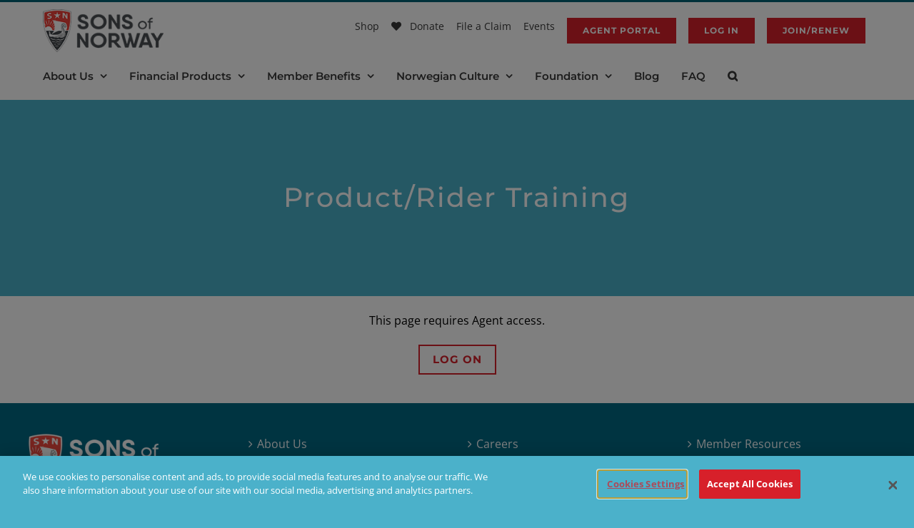

--- FILE ---
content_type: text/html; charset=utf-8
request_url: https://www.google.com/recaptcha/api2/anchor?ar=1&k=6LeUESIrAAAAALCaRtbSocJrpO4c8omKw2tgg5xr&co=aHR0cHM6Ly93d3cuc29mbi5jb206NDQz&hl=en&v=PoyoqOPhxBO7pBk68S4YbpHZ&size=invisible&anchor-ms=40000&execute-ms=30000&cb=xcqly3focrba
body_size: 48685
content:
<!DOCTYPE HTML><html dir="ltr" lang="en"><head><meta http-equiv="Content-Type" content="text/html; charset=UTF-8">
<meta http-equiv="X-UA-Compatible" content="IE=edge">
<title>reCAPTCHA</title>
<style type="text/css">
/* cyrillic-ext */
@font-face {
  font-family: 'Roboto';
  font-style: normal;
  font-weight: 400;
  font-stretch: 100%;
  src: url(//fonts.gstatic.com/s/roboto/v48/KFO7CnqEu92Fr1ME7kSn66aGLdTylUAMa3GUBHMdazTgWw.woff2) format('woff2');
  unicode-range: U+0460-052F, U+1C80-1C8A, U+20B4, U+2DE0-2DFF, U+A640-A69F, U+FE2E-FE2F;
}
/* cyrillic */
@font-face {
  font-family: 'Roboto';
  font-style: normal;
  font-weight: 400;
  font-stretch: 100%;
  src: url(//fonts.gstatic.com/s/roboto/v48/KFO7CnqEu92Fr1ME7kSn66aGLdTylUAMa3iUBHMdazTgWw.woff2) format('woff2');
  unicode-range: U+0301, U+0400-045F, U+0490-0491, U+04B0-04B1, U+2116;
}
/* greek-ext */
@font-face {
  font-family: 'Roboto';
  font-style: normal;
  font-weight: 400;
  font-stretch: 100%;
  src: url(//fonts.gstatic.com/s/roboto/v48/KFO7CnqEu92Fr1ME7kSn66aGLdTylUAMa3CUBHMdazTgWw.woff2) format('woff2');
  unicode-range: U+1F00-1FFF;
}
/* greek */
@font-face {
  font-family: 'Roboto';
  font-style: normal;
  font-weight: 400;
  font-stretch: 100%;
  src: url(//fonts.gstatic.com/s/roboto/v48/KFO7CnqEu92Fr1ME7kSn66aGLdTylUAMa3-UBHMdazTgWw.woff2) format('woff2');
  unicode-range: U+0370-0377, U+037A-037F, U+0384-038A, U+038C, U+038E-03A1, U+03A3-03FF;
}
/* math */
@font-face {
  font-family: 'Roboto';
  font-style: normal;
  font-weight: 400;
  font-stretch: 100%;
  src: url(//fonts.gstatic.com/s/roboto/v48/KFO7CnqEu92Fr1ME7kSn66aGLdTylUAMawCUBHMdazTgWw.woff2) format('woff2');
  unicode-range: U+0302-0303, U+0305, U+0307-0308, U+0310, U+0312, U+0315, U+031A, U+0326-0327, U+032C, U+032F-0330, U+0332-0333, U+0338, U+033A, U+0346, U+034D, U+0391-03A1, U+03A3-03A9, U+03B1-03C9, U+03D1, U+03D5-03D6, U+03F0-03F1, U+03F4-03F5, U+2016-2017, U+2034-2038, U+203C, U+2040, U+2043, U+2047, U+2050, U+2057, U+205F, U+2070-2071, U+2074-208E, U+2090-209C, U+20D0-20DC, U+20E1, U+20E5-20EF, U+2100-2112, U+2114-2115, U+2117-2121, U+2123-214F, U+2190, U+2192, U+2194-21AE, U+21B0-21E5, U+21F1-21F2, U+21F4-2211, U+2213-2214, U+2216-22FF, U+2308-230B, U+2310, U+2319, U+231C-2321, U+2336-237A, U+237C, U+2395, U+239B-23B7, U+23D0, U+23DC-23E1, U+2474-2475, U+25AF, U+25B3, U+25B7, U+25BD, U+25C1, U+25CA, U+25CC, U+25FB, U+266D-266F, U+27C0-27FF, U+2900-2AFF, U+2B0E-2B11, U+2B30-2B4C, U+2BFE, U+3030, U+FF5B, U+FF5D, U+1D400-1D7FF, U+1EE00-1EEFF;
}
/* symbols */
@font-face {
  font-family: 'Roboto';
  font-style: normal;
  font-weight: 400;
  font-stretch: 100%;
  src: url(//fonts.gstatic.com/s/roboto/v48/KFO7CnqEu92Fr1ME7kSn66aGLdTylUAMaxKUBHMdazTgWw.woff2) format('woff2');
  unicode-range: U+0001-000C, U+000E-001F, U+007F-009F, U+20DD-20E0, U+20E2-20E4, U+2150-218F, U+2190, U+2192, U+2194-2199, U+21AF, U+21E6-21F0, U+21F3, U+2218-2219, U+2299, U+22C4-22C6, U+2300-243F, U+2440-244A, U+2460-24FF, U+25A0-27BF, U+2800-28FF, U+2921-2922, U+2981, U+29BF, U+29EB, U+2B00-2BFF, U+4DC0-4DFF, U+FFF9-FFFB, U+10140-1018E, U+10190-1019C, U+101A0, U+101D0-101FD, U+102E0-102FB, U+10E60-10E7E, U+1D2C0-1D2D3, U+1D2E0-1D37F, U+1F000-1F0FF, U+1F100-1F1AD, U+1F1E6-1F1FF, U+1F30D-1F30F, U+1F315, U+1F31C, U+1F31E, U+1F320-1F32C, U+1F336, U+1F378, U+1F37D, U+1F382, U+1F393-1F39F, U+1F3A7-1F3A8, U+1F3AC-1F3AF, U+1F3C2, U+1F3C4-1F3C6, U+1F3CA-1F3CE, U+1F3D4-1F3E0, U+1F3ED, U+1F3F1-1F3F3, U+1F3F5-1F3F7, U+1F408, U+1F415, U+1F41F, U+1F426, U+1F43F, U+1F441-1F442, U+1F444, U+1F446-1F449, U+1F44C-1F44E, U+1F453, U+1F46A, U+1F47D, U+1F4A3, U+1F4B0, U+1F4B3, U+1F4B9, U+1F4BB, U+1F4BF, U+1F4C8-1F4CB, U+1F4D6, U+1F4DA, U+1F4DF, U+1F4E3-1F4E6, U+1F4EA-1F4ED, U+1F4F7, U+1F4F9-1F4FB, U+1F4FD-1F4FE, U+1F503, U+1F507-1F50B, U+1F50D, U+1F512-1F513, U+1F53E-1F54A, U+1F54F-1F5FA, U+1F610, U+1F650-1F67F, U+1F687, U+1F68D, U+1F691, U+1F694, U+1F698, U+1F6AD, U+1F6B2, U+1F6B9-1F6BA, U+1F6BC, U+1F6C6-1F6CF, U+1F6D3-1F6D7, U+1F6E0-1F6EA, U+1F6F0-1F6F3, U+1F6F7-1F6FC, U+1F700-1F7FF, U+1F800-1F80B, U+1F810-1F847, U+1F850-1F859, U+1F860-1F887, U+1F890-1F8AD, U+1F8B0-1F8BB, U+1F8C0-1F8C1, U+1F900-1F90B, U+1F93B, U+1F946, U+1F984, U+1F996, U+1F9E9, U+1FA00-1FA6F, U+1FA70-1FA7C, U+1FA80-1FA89, U+1FA8F-1FAC6, U+1FACE-1FADC, U+1FADF-1FAE9, U+1FAF0-1FAF8, U+1FB00-1FBFF;
}
/* vietnamese */
@font-face {
  font-family: 'Roboto';
  font-style: normal;
  font-weight: 400;
  font-stretch: 100%;
  src: url(//fonts.gstatic.com/s/roboto/v48/KFO7CnqEu92Fr1ME7kSn66aGLdTylUAMa3OUBHMdazTgWw.woff2) format('woff2');
  unicode-range: U+0102-0103, U+0110-0111, U+0128-0129, U+0168-0169, U+01A0-01A1, U+01AF-01B0, U+0300-0301, U+0303-0304, U+0308-0309, U+0323, U+0329, U+1EA0-1EF9, U+20AB;
}
/* latin-ext */
@font-face {
  font-family: 'Roboto';
  font-style: normal;
  font-weight: 400;
  font-stretch: 100%;
  src: url(//fonts.gstatic.com/s/roboto/v48/KFO7CnqEu92Fr1ME7kSn66aGLdTylUAMa3KUBHMdazTgWw.woff2) format('woff2');
  unicode-range: U+0100-02BA, U+02BD-02C5, U+02C7-02CC, U+02CE-02D7, U+02DD-02FF, U+0304, U+0308, U+0329, U+1D00-1DBF, U+1E00-1E9F, U+1EF2-1EFF, U+2020, U+20A0-20AB, U+20AD-20C0, U+2113, U+2C60-2C7F, U+A720-A7FF;
}
/* latin */
@font-face {
  font-family: 'Roboto';
  font-style: normal;
  font-weight: 400;
  font-stretch: 100%;
  src: url(//fonts.gstatic.com/s/roboto/v48/KFO7CnqEu92Fr1ME7kSn66aGLdTylUAMa3yUBHMdazQ.woff2) format('woff2');
  unicode-range: U+0000-00FF, U+0131, U+0152-0153, U+02BB-02BC, U+02C6, U+02DA, U+02DC, U+0304, U+0308, U+0329, U+2000-206F, U+20AC, U+2122, U+2191, U+2193, U+2212, U+2215, U+FEFF, U+FFFD;
}
/* cyrillic-ext */
@font-face {
  font-family: 'Roboto';
  font-style: normal;
  font-weight: 500;
  font-stretch: 100%;
  src: url(//fonts.gstatic.com/s/roboto/v48/KFO7CnqEu92Fr1ME7kSn66aGLdTylUAMa3GUBHMdazTgWw.woff2) format('woff2');
  unicode-range: U+0460-052F, U+1C80-1C8A, U+20B4, U+2DE0-2DFF, U+A640-A69F, U+FE2E-FE2F;
}
/* cyrillic */
@font-face {
  font-family: 'Roboto';
  font-style: normal;
  font-weight: 500;
  font-stretch: 100%;
  src: url(//fonts.gstatic.com/s/roboto/v48/KFO7CnqEu92Fr1ME7kSn66aGLdTylUAMa3iUBHMdazTgWw.woff2) format('woff2');
  unicode-range: U+0301, U+0400-045F, U+0490-0491, U+04B0-04B1, U+2116;
}
/* greek-ext */
@font-face {
  font-family: 'Roboto';
  font-style: normal;
  font-weight: 500;
  font-stretch: 100%;
  src: url(//fonts.gstatic.com/s/roboto/v48/KFO7CnqEu92Fr1ME7kSn66aGLdTylUAMa3CUBHMdazTgWw.woff2) format('woff2');
  unicode-range: U+1F00-1FFF;
}
/* greek */
@font-face {
  font-family: 'Roboto';
  font-style: normal;
  font-weight: 500;
  font-stretch: 100%;
  src: url(//fonts.gstatic.com/s/roboto/v48/KFO7CnqEu92Fr1ME7kSn66aGLdTylUAMa3-UBHMdazTgWw.woff2) format('woff2');
  unicode-range: U+0370-0377, U+037A-037F, U+0384-038A, U+038C, U+038E-03A1, U+03A3-03FF;
}
/* math */
@font-face {
  font-family: 'Roboto';
  font-style: normal;
  font-weight: 500;
  font-stretch: 100%;
  src: url(//fonts.gstatic.com/s/roboto/v48/KFO7CnqEu92Fr1ME7kSn66aGLdTylUAMawCUBHMdazTgWw.woff2) format('woff2');
  unicode-range: U+0302-0303, U+0305, U+0307-0308, U+0310, U+0312, U+0315, U+031A, U+0326-0327, U+032C, U+032F-0330, U+0332-0333, U+0338, U+033A, U+0346, U+034D, U+0391-03A1, U+03A3-03A9, U+03B1-03C9, U+03D1, U+03D5-03D6, U+03F0-03F1, U+03F4-03F5, U+2016-2017, U+2034-2038, U+203C, U+2040, U+2043, U+2047, U+2050, U+2057, U+205F, U+2070-2071, U+2074-208E, U+2090-209C, U+20D0-20DC, U+20E1, U+20E5-20EF, U+2100-2112, U+2114-2115, U+2117-2121, U+2123-214F, U+2190, U+2192, U+2194-21AE, U+21B0-21E5, U+21F1-21F2, U+21F4-2211, U+2213-2214, U+2216-22FF, U+2308-230B, U+2310, U+2319, U+231C-2321, U+2336-237A, U+237C, U+2395, U+239B-23B7, U+23D0, U+23DC-23E1, U+2474-2475, U+25AF, U+25B3, U+25B7, U+25BD, U+25C1, U+25CA, U+25CC, U+25FB, U+266D-266F, U+27C0-27FF, U+2900-2AFF, U+2B0E-2B11, U+2B30-2B4C, U+2BFE, U+3030, U+FF5B, U+FF5D, U+1D400-1D7FF, U+1EE00-1EEFF;
}
/* symbols */
@font-face {
  font-family: 'Roboto';
  font-style: normal;
  font-weight: 500;
  font-stretch: 100%;
  src: url(//fonts.gstatic.com/s/roboto/v48/KFO7CnqEu92Fr1ME7kSn66aGLdTylUAMaxKUBHMdazTgWw.woff2) format('woff2');
  unicode-range: U+0001-000C, U+000E-001F, U+007F-009F, U+20DD-20E0, U+20E2-20E4, U+2150-218F, U+2190, U+2192, U+2194-2199, U+21AF, U+21E6-21F0, U+21F3, U+2218-2219, U+2299, U+22C4-22C6, U+2300-243F, U+2440-244A, U+2460-24FF, U+25A0-27BF, U+2800-28FF, U+2921-2922, U+2981, U+29BF, U+29EB, U+2B00-2BFF, U+4DC0-4DFF, U+FFF9-FFFB, U+10140-1018E, U+10190-1019C, U+101A0, U+101D0-101FD, U+102E0-102FB, U+10E60-10E7E, U+1D2C0-1D2D3, U+1D2E0-1D37F, U+1F000-1F0FF, U+1F100-1F1AD, U+1F1E6-1F1FF, U+1F30D-1F30F, U+1F315, U+1F31C, U+1F31E, U+1F320-1F32C, U+1F336, U+1F378, U+1F37D, U+1F382, U+1F393-1F39F, U+1F3A7-1F3A8, U+1F3AC-1F3AF, U+1F3C2, U+1F3C4-1F3C6, U+1F3CA-1F3CE, U+1F3D4-1F3E0, U+1F3ED, U+1F3F1-1F3F3, U+1F3F5-1F3F7, U+1F408, U+1F415, U+1F41F, U+1F426, U+1F43F, U+1F441-1F442, U+1F444, U+1F446-1F449, U+1F44C-1F44E, U+1F453, U+1F46A, U+1F47D, U+1F4A3, U+1F4B0, U+1F4B3, U+1F4B9, U+1F4BB, U+1F4BF, U+1F4C8-1F4CB, U+1F4D6, U+1F4DA, U+1F4DF, U+1F4E3-1F4E6, U+1F4EA-1F4ED, U+1F4F7, U+1F4F9-1F4FB, U+1F4FD-1F4FE, U+1F503, U+1F507-1F50B, U+1F50D, U+1F512-1F513, U+1F53E-1F54A, U+1F54F-1F5FA, U+1F610, U+1F650-1F67F, U+1F687, U+1F68D, U+1F691, U+1F694, U+1F698, U+1F6AD, U+1F6B2, U+1F6B9-1F6BA, U+1F6BC, U+1F6C6-1F6CF, U+1F6D3-1F6D7, U+1F6E0-1F6EA, U+1F6F0-1F6F3, U+1F6F7-1F6FC, U+1F700-1F7FF, U+1F800-1F80B, U+1F810-1F847, U+1F850-1F859, U+1F860-1F887, U+1F890-1F8AD, U+1F8B0-1F8BB, U+1F8C0-1F8C1, U+1F900-1F90B, U+1F93B, U+1F946, U+1F984, U+1F996, U+1F9E9, U+1FA00-1FA6F, U+1FA70-1FA7C, U+1FA80-1FA89, U+1FA8F-1FAC6, U+1FACE-1FADC, U+1FADF-1FAE9, U+1FAF0-1FAF8, U+1FB00-1FBFF;
}
/* vietnamese */
@font-face {
  font-family: 'Roboto';
  font-style: normal;
  font-weight: 500;
  font-stretch: 100%;
  src: url(//fonts.gstatic.com/s/roboto/v48/KFO7CnqEu92Fr1ME7kSn66aGLdTylUAMa3OUBHMdazTgWw.woff2) format('woff2');
  unicode-range: U+0102-0103, U+0110-0111, U+0128-0129, U+0168-0169, U+01A0-01A1, U+01AF-01B0, U+0300-0301, U+0303-0304, U+0308-0309, U+0323, U+0329, U+1EA0-1EF9, U+20AB;
}
/* latin-ext */
@font-face {
  font-family: 'Roboto';
  font-style: normal;
  font-weight: 500;
  font-stretch: 100%;
  src: url(//fonts.gstatic.com/s/roboto/v48/KFO7CnqEu92Fr1ME7kSn66aGLdTylUAMa3KUBHMdazTgWw.woff2) format('woff2');
  unicode-range: U+0100-02BA, U+02BD-02C5, U+02C7-02CC, U+02CE-02D7, U+02DD-02FF, U+0304, U+0308, U+0329, U+1D00-1DBF, U+1E00-1E9F, U+1EF2-1EFF, U+2020, U+20A0-20AB, U+20AD-20C0, U+2113, U+2C60-2C7F, U+A720-A7FF;
}
/* latin */
@font-face {
  font-family: 'Roboto';
  font-style: normal;
  font-weight: 500;
  font-stretch: 100%;
  src: url(//fonts.gstatic.com/s/roboto/v48/KFO7CnqEu92Fr1ME7kSn66aGLdTylUAMa3yUBHMdazQ.woff2) format('woff2');
  unicode-range: U+0000-00FF, U+0131, U+0152-0153, U+02BB-02BC, U+02C6, U+02DA, U+02DC, U+0304, U+0308, U+0329, U+2000-206F, U+20AC, U+2122, U+2191, U+2193, U+2212, U+2215, U+FEFF, U+FFFD;
}
/* cyrillic-ext */
@font-face {
  font-family: 'Roboto';
  font-style: normal;
  font-weight: 900;
  font-stretch: 100%;
  src: url(//fonts.gstatic.com/s/roboto/v48/KFO7CnqEu92Fr1ME7kSn66aGLdTylUAMa3GUBHMdazTgWw.woff2) format('woff2');
  unicode-range: U+0460-052F, U+1C80-1C8A, U+20B4, U+2DE0-2DFF, U+A640-A69F, U+FE2E-FE2F;
}
/* cyrillic */
@font-face {
  font-family: 'Roboto';
  font-style: normal;
  font-weight: 900;
  font-stretch: 100%;
  src: url(//fonts.gstatic.com/s/roboto/v48/KFO7CnqEu92Fr1ME7kSn66aGLdTylUAMa3iUBHMdazTgWw.woff2) format('woff2');
  unicode-range: U+0301, U+0400-045F, U+0490-0491, U+04B0-04B1, U+2116;
}
/* greek-ext */
@font-face {
  font-family: 'Roboto';
  font-style: normal;
  font-weight: 900;
  font-stretch: 100%;
  src: url(//fonts.gstatic.com/s/roboto/v48/KFO7CnqEu92Fr1ME7kSn66aGLdTylUAMa3CUBHMdazTgWw.woff2) format('woff2');
  unicode-range: U+1F00-1FFF;
}
/* greek */
@font-face {
  font-family: 'Roboto';
  font-style: normal;
  font-weight: 900;
  font-stretch: 100%;
  src: url(//fonts.gstatic.com/s/roboto/v48/KFO7CnqEu92Fr1ME7kSn66aGLdTylUAMa3-UBHMdazTgWw.woff2) format('woff2');
  unicode-range: U+0370-0377, U+037A-037F, U+0384-038A, U+038C, U+038E-03A1, U+03A3-03FF;
}
/* math */
@font-face {
  font-family: 'Roboto';
  font-style: normal;
  font-weight: 900;
  font-stretch: 100%;
  src: url(//fonts.gstatic.com/s/roboto/v48/KFO7CnqEu92Fr1ME7kSn66aGLdTylUAMawCUBHMdazTgWw.woff2) format('woff2');
  unicode-range: U+0302-0303, U+0305, U+0307-0308, U+0310, U+0312, U+0315, U+031A, U+0326-0327, U+032C, U+032F-0330, U+0332-0333, U+0338, U+033A, U+0346, U+034D, U+0391-03A1, U+03A3-03A9, U+03B1-03C9, U+03D1, U+03D5-03D6, U+03F0-03F1, U+03F4-03F5, U+2016-2017, U+2034-2038, U+203C, U+2040, U+2043, U+2047, U+2050, U+2057, U+205F, U+2070-2071, U+2074-208E, U+2090-209C, U+20D0-20DC, U+20E1, U+20E5-20EF, U+2100-2112, U+2114-2115, U+2117-2121, U+2123-214F, U+2190, U+2192, U+2194-21AE, U+21B0-21E5, U+21F1-21F2, U+21F4-2211, U+2213-2214, U+2216-22FF, U+2308-230B, U+2310, U+2319, U+231C-2321, U+2336-237A, U+237C, U+2395, U+239B-23B7, U+23D0, U+23DC-23E1, U+2474-2475, U+25AF, U+25B3, U+25B7, U+25BD, U+25C1, U+25CA, U+25CC, U+25FB, U+266D-266F, U+27C0-27FF, U+2900-2AFF, U+2B0E-2B11, U+2B30-2B4C, U+2BFE, U+3030, U+FF5B, U+FF5D, U+1D400-1D7FF, U+1EE00-1EEFF;
}
/* symbols */
@font-face {
  font-family: 'Roboto';
  font-style: normal;
  font-weight: 900;
  font-stretch: 100%;
  src: url(//fonts.gstatic.com/s/roboto/v48/KFO7CnqEu92Fr1ME7kSn66aGLdTylUAMaxKUBHMdazTgWw.woff2) format('woff2');
  unicode-range: U+0001-000C, U+000E-001F, U+007F-009F, U+20DD-20E0, U+20E2-20E4, U+2150-218F, U+2190, U+2192, U+2194-2199, U+21AF, U+21E6-21F0, U+21F3, U+2218-2219, U+2299, U+22C4-22C6, U+2300-243F, U+2440-244A, U+2460-24FF, U+25A0-27BF, U+2800-28FF, U+2921-2922, U+2981, U+29BF, U+29EB, U+2B00-2BFF, U+4DC0-4DFF, U+FFF9-FFFB, U+10140-1018E, U+10190-1019C, U+101A0, U+101D0-101FD, U+102E0-102FB, U+10E60-10E7E, U+1D2C0-1D2D3, U+1D2E0-1D37F, U+1F000-1F0FF, U+1F100-1F1AD, U+1F1E6-1F1FF, U+1F30D-1F30F, U+1F315, U+1F31C, U+1F31E, U+1F320-1F32C, U+1F336, U+1F378, U+1F37D, U+1F382, U+1F393-1F39F, U+1F3A7-1F3A8, U+1F3AC-1F3AF, U+1F3C2, U+1F3C4-1F3C6, U+1F3CA-1F3CE, U+1F3D4-1F3E0, U+1F3ED, U+1F3F1-1F3F3, U+1F3F5-1F3F7, U+1F408, U+1F415, U+1F41F, U+1F426, U+1F43F, U+1F441-1F442, U+1F444, U+1F446-1F449, U+1F44C-1F44E, U+1F453, U+1F46A, U+1F47D, U+1F4A3, U+1F4B0, U+1F4B3, U+1F4B9, U+1F4BB, U+1F4BF, U+1F4C8-1F4CB, U+1F4D6, U+1F4DA, U+1F4DF, U+1F4E3-1F4E6, U+1F4EA-1F4ED, U+1F4F7, U+1F4F9-1F4FB, U+1F4FD-1F4FE, U+1F503, U+1F507-1F50B, U+1F50D, U+1F512-1F513, U+1F53E-1F54A, U+1F54F-1F5FA, U+1F610, U+1F650-1F67F, U+1F687, U+1F68D, U+1F691, U+1F694, U+1F698, U+1F6AD, U+1F6B2, U+1F6B9-1F6BA, U+1F6BC, U+1F6C6-1F6CF, U+1F6D3-1F6D7, U+1F6E0-1F6EA, U+1F6F0-1F6F3, U+1F6F7-1F6FC, U+1F700-1F7FF, U+1F800-1F80B, U+1F810-1F847, U+1F850-1F859, U+1F860-1F887, U+1F890-1F8AD, U+1F8B0-1F8BB, U+1F8C0-1F8C1, U+1F900-1F90B, U+1F93B, U+1F946, U+1F984, U+1F996, U+1F9E9, U+1FA00-1FA6F, U+1FA70-1FA7C, U+1FA80-1FA89, U+1FA8F-1FAC6, U+1FACE-1FADC, U+1FADF-1FAE9, U+1FAF0-1FAF8, U+1FB00-1FBFF;
}
/* vietnamese */
@font-face {
  font-family: 'Roboto';
  font-style: normal;
  font-weight: 900;
  font-stretch: 100%;
  src: url(//fonts.gstatic.com/s/roboto/v48/KFO7CnqEu92Fr1ME7kSn66aGLdTylUAMa3OUBHMdazTgWw.woff2) format('woff2');
  unicode-range: U+0102-0103, U+0110-0111, U+0128-0129, U+0168-0169, U+01A0-01A1, U+01AF-01B0, U+0300-0301, U+0303-0304, U+0308-0309, U+0323, U+0329, U+1EA0-1EF9, U+20AB;
}
/* latin-ext */
@font-face {
  font-family: 'Roboto';
  font-style: normal;
  font-weight: 900;
  font-stretch: 100%;
  src: url(//fonts.gstatic.com/s/roboto/v48/KFO7CnqEu92Fr1ME7kSn66aGLdTylUAMa3KUBHMdazTgWw.woff2) format('woff2');
  unicode-range: U+0100-02BA, U+02BD-02C5, U+02C7-02CC, U+02CE-02D7, U+02DD-02FF, U+0304, U+0308, U+0329, U+1D00-1DBF, U+1E00-1E9F, U+1EF2-1EFF, U+2020, U+20A0-20AB, U+20AD-20C0, U+2113, U+2C60-2C7F, U+A720-A7FF;
}
/* latin */
@font-face {
  font-family: 'Roboto';
  font-style: normal;
  font-weight: 900;
  font-stretch: 100%;
  src: url(//fonts.gstatic.com/s/roboto/v48/KFO7CnqEu92Fr1ME7kSn66aGLdTylUAMa3yUBHMdazQ.woff2) format('woff2');
  unicode-range: U+0000-00FF, U+0131, U+0152-0153, U+02BB-02BC, U+02C6, U+02DA, U+02DC, U+0304, U+0308, U+0329, U+2000-206F, U+20AC, U+2122, U+2191, U+2193, U+2212, U+2215, U+FEFF, U+FFFD;
}

</style>
<link rel="stylesheet" type="text/css" href="https://www.gstatic.com/recaptcha/releases/PoyoqOPhxBO7pBk68S4YbpHZ/styles__ltr.css">
<script nonce="muuNTQ59FUtOW-Q7q2pDqg" type="text/javascript">window['__recaptcha_api'] = 'https://www.google.com/recaptcha/api2/';</script>
<script type="text/javascript" src="https://www.gstatic.com/recaptcha/releases/PoyoqOPhxBO7pBk68S4YbpHZ/recaptcha__en.js" nonce="muuNTQ59FUtOW-Q7q2pDqg">
      
    </script></head>
<body><div id="rc-anchor-alert" class="rc-anchor-alert"></div>
<input type="hidden" id="recaptcha-token" value="[base64]">
<script type="text/javascript" nonce="muuNTQ59FUtOW-Q7q2pDqg">
      recaptcha.anchor.Main.init("[\x22ainput\x22,[\x22bgdata\x22,\x22\x22,\[base64]/[base64]/[base64]/[base64]/[base64]/[base64]/KGcoTywyNTMsTy5PKSxVRyhPLEMpKTpnKE8sMjUzLEMpLE8pKSxsKSksTykpfSxieT1mdW5jdGlvbihDLE8sdSxsKXtmb3IobD0odT1SKEMpLDApO08+MDtPLS0pbD1sPDw4fFooQyk7ZyhDLHUsbCl9LFVHPWZ1bmN0aW9uKEMsTyl7Qy5pLmxlbmd0aD4xMDQ/[base64]/[base64]/[base64]/[base64]/[base64]/[base64]/[base64]\\u003d\x22,\[base64]\x22,\x22wosEOzE0wrkOIMKAw7zCv2XDnlXCrBXClcOaw6d1wrjDtMKnwr/CvhVzasOtwqnDksKlwp0wMEjDosO/wqEZZsKIw7nCiMOrw7fDs8Kmw5XDkwzDi8KvwrZ5w6RCw7YEA8OsecKWwqtzBcKHw4bCqcO9w7cbag0rdCbDtVXCtHTDnFfCnnIwU8KEY8OqI8KQRwdLw5srNiPCgSHCncONPMKZw4zCsGhvwoNRLMOXM8KGwpZvUsKdb8K/[base64]/wrMAZgTCmcO0w7NBLTzDq2R9w7nCucOtw6fCiQ/DiXXDp8KJwokUw5clfBYOw5DCoAfCkMKNwrhCw7LCucOoSMOgwrVSwqx1wrrDr3/DucOxKHTDqsOqw5LDmcO8T8K2w6lMwrQeYWwtLRtHDX3DhUltwpMuw6fDtMK4w4/DocOPM8OgwoomdMKueMKSw5zCkFIvJxTCmEDDgEzDtsK/w4nDjsODwr1jw4Y9awTDvDXCuEvCkC/DocOfw5VIKMKowoNFZ8KROMOlLsOBw5HCtsK+w59fwqZzw4bDizsLw5QvwqHDtzNwX8OHesORw4fDucOaVi0pwrfDiCVnZx1NPTHDv8KERsK6bAswRMOnecKRwrDDhcOow7LDgsK/[base64]/w78Zw5jCixzDqyDDlsOiw4zCvQvCmsOEwqfDvWHDhsONwq/CnsK2wpfDq1MRdMOKw4oJw7vCpMOMZmvCssODaVTDrg/DrA4ywrrDnSTDrH7Dl8K6Dk3ChcKZw4FkQcKCCQIRFRTDvmwmwrxTKBnDnUzDmsO4w70nwr9Aw6FpJMOnwqppC8Knwq4uTygHw7TDq8OnOsODWzknwoFnbcKLwr5FLwhsw6fDrMOiw5YPX3nCisOWCcOBwpXCocKfw6TDnB/CksKmFgPDtE3CiGTDkyN6EcKFwoXCqTzChWcXeibDrhQJw7PDv8OdKmInw4NfwqsowrbDksO9w6kJwpwTw7TDo8KNGMOfYMKTPsK0wpDCjcKFw6IXc8OLdztbw5bCrcKtRX9aK1JfaXJxw7TCslsEDwYEXW/DjDfCljvCg0EnwprCsh4mw7DCox3ChsOOw6AQXDQ+WMK1P2/DpMKawrAfXBHCqismw6nDscKjZsOtIDDDtycqw5UgwpcYLsOrDcOFw6bCj8O4wqNQNAx5SHnDohTDuxXDrMK7w4c5S8K+w5zDh0EDC03DlnjDqsKzw5PDnRo4w4XClsOmDsObN2MAw4XCgE8qwoxKasOkwqrCoGnCl8KPwpZsA8ODw4DDgjLDsRrDsMKoARJLwrY/[base64]/wqp7wo9xCMKGRVvCp8KDA8KBcsKlMjfCosKQwr/CmMKYUwlfw53DqycyAw/DmEzDozchw6fDvS/DkTUua1/Cg0RkwofDtcOcw4TDih0Uw43DqcOqw6PCqWc7IcKxwrhDwoA2OcOsIgLCr8OyMcKhVF/CksKWwroTwoAdL8KpwoLCiToOw7fDssOHDB3CtDwTwpdPwq/[base64]/CrcObw7pgD8KcHMKYw4bDrsOMB8Odw7PDvyd1RcK6D2gqcsKywoxSSkrDoMK2wo5JTSphwqRNR8OzwqNuQ8Ocwo3DnHUIZ3Etw6AWwrspPWgZScOYU8K8KjzDlMOmwrfCgX5TOMK9XnQEwrfDr8KVCsKNU8KowqVcwo7CmhE6wqkRT3nDiUk7w6gFN0/CtcOSSj5Sd3DDicOMdDnCugPDqzZqfCd0wpnDl0jDr0pjwoHDthESwpMqwoAaL8OGw6dPFGLDqcKnw6NWPCwYGsOMw4DDlkgaNBbDtB7ChMORwolNw5LDnTXDlcO5UcOhwrnCvMOMw5tiw6t1w5HDqMOewqtgwqtKwoPCjsO6EsONS8KOaHo9J8ODw5/Cn8OtGMKbw7/[base64]/ClwbDvsKsRREkRcKiG8OuwpxrHcOwwqnCniTDkynCojHCgU9WwqI3X3tPwr/Cj8K3eUHCvMKxw7bDokx/wrp7w4/DrlPCi8K2J8Knwq/DpcK5w5bCukHDv8OEw6J2P1LDucK5wrHDrjFfw4xBBzfDpCs2WcO4w4zDjQJxw6R1P1LDusKhdUd/dCcrw5LCv8KxYkHDuA16wrM9w6LCtsOtQMKBBMKHwrxPw69rH8KBwpjCi8KIWArCgHPDqgwlwq7CvRxeEsK1ah5ReWJFwoHDv8KJKnB0eCjCssK3wqhpw4vCnMONWsOSAsKEw7zClCR9KHHDlQoswqUZw5LDmMOEYhRGw6/ChUFnwrvCjcOoGsK2LsKNdll4w6jDrGnCi2PCn1dIdcKMw6t+ZyczwqVyOnXChQk7KcOSwrDCqUJwwonCnmTCjcOXwprCmwTDvcOxY8KAw7XClnDCkMOuwrbDjx/CnT4DwokZwqFJOFXCvcKiw6XDkMKxDcOFWhfCgsOzaDs2woYLQTbDsgbCpk9XOMO1bHzDgnjCvsOOwrHCosKdaUQWwp7DmsKSwoo2w7ATw7rCt0vChsO7wpd/w49owrJyw4NXY8KFF03CoMOMwp3DtsOcCcK+w7/[base64]/CpyrDosKdwoNAcElqEwvCvcOvHsKYY8K+cMOFw5sGwrPDp8OtL8OYwqhGDsOnBXDDiGV6wqLCqsO6w5wOw5zCp8KpwroGc8KtZ8KQIMKMdMOvDB/DnQQaw6FIwqLClhZxwq3CgMK4wozDrRkhcMOjwokmehoiw71twr5lG8KBNMOXw7HDlS8PbMKmDH7CsBIsw5dWHyrCosO0w6V0wrLCpsKsWFErwq0BUiVTw6xEEMKEw4RZdMO+w5bCjkNTw4bDnsO/w6lkfxpgOcKadjV/w4EwNMKTw6fCjMKIw40PwpPDhG51wrhQwph3QBUaNcOhNFjDrw7DmMOPw4E1w4Iww5hDdmRYEsKQCDjCgsKnQsOcIUlzQi7Dqn9+wp/DsEJBIMKEw55pwpxzw5w+wq9iYwJMM8O9RsOBw7pmwoJTw77DssKxPsKpwpNeBj0iasK5wo9TCCw4SjgXwqHDhMOPP8KJIsOhNgrCiC7CmcORGMKWHRxgwrHDlMO0Q8OiwrQjK8KRCW7Cs8KEw7vCiGfDqgxHwrzCq8OQw54MWX9QEMKrJQnCsh/DhFUAwrPDrMOpw5HDpBnDuCABPRtVZMKqwrU6Q8Kbw6JYwrxcOcKdwpnCksOyw5cuw6LCnwV/BxXCr8Ogw7R+T8Ktw5jCi8KUw6/Ctg1swod6RnY9Uk1Rw4tSwrVBw6x0AMKJOsOgw5rDg0gZJsOIw53DisO5IQNcw4LCpUvDo0rDtS/CqsKafwZvEMO8aMOrw6Jvw7LDlnbCp8Oqw5rCk8OWw48kInUAV8OvRwfCk8K/PD4Xw5AzwpTDgcOCw5TCksOAwpvCmTNGw67CucK2wr9zwqXDjiB+wrvCosKFw7ZSw5E+C8KXWcOmw4nDjxBAR3V/[base64]/wo7Cl2w3R8Oqwo/DskjCg8Olw6gWwotfwr/Cv8O4w7jCmxhOw45fw4AMw6HCjxrDk15EW1MBF8KLwqgSQcOhwq/DmWDDrMOfw59HfcOgWErCocK2LBceawsAwot7wqtDQmTDjcOefUHDlsKDNH4Ewr90T8Oow5jCiwDCqQjCmSbDvcKEw5rChsODTsK2dk/DiVB3w4NzSsO8w54/w7QvLcOCABfDnsKufcODw5/DhMK9QWMoEcKjwojDjGk2wqfCv0bCv8OeF8OwOVzDjDvDqwLCr8K/dELDqFZrwqtaGE5yCMKHw5V4NcO5w53Crk/[base64]/Dg07DqEfDisKBb8Kew6EOI8OKw7vCqkYSwp/DtcO/TsKOwqHCoU/DpGNcwq4Lw7cTwpFjwr8xw5VQcsOpe8KDw7PCvMO+KMOyZCfDgitoecOLwpbCrcO3w4AoFsOGE8OswoDDnsOvSXpjwqzCm33DjsO/AcK1wrvCpyrDrDdLecK+TiZbFcO8w5Nxw4cbworCi8OIPnZ5w6vCtiLDp8K/aAR8w7vClTfCp8OFwprDm3TCmhYRJ2PDoHceIsKtwo3CpjPDtMK5NXvCsidweEJGC8O9WEHChcKmwrV0wqB/w71/BcK/w6bDqsOuwqHDh0nCiF0nMcK6IMOGKk/Ck8OJRwwwO8KsAj5iFRPDmcOLwqLDoXHCj8KEw6wLwoFCwr48woAgTlHCj8OUO8KGM8ObK8K1ZsKBwoEkwpwDdmcIUGItw7zDr3HDkWh/wpTCqsOQQi0fJybDt8KTWSlDKsKhBGvCqMOHNwYKwp82wrTDgsOdQE7DmG7Dj8ODw7fCisK7OErCow7DsjjCkMOqFEXDjxQEIA7CmxYJw6/DgMOnRlfDhxYnw5HCocK1w7DCq8KVSX1CWhgSG8Knwph/JMKrB3Vfw78lw5nCgznDn8Oaw7wbRmNiwoN9w4xDw7TDihPDrcOxw6YhwrwWw7/[base64]/Y8KrBcOiFcO8W1gyMsKsL8KGwqUsw5jCtxBoMTfDqgI5JMKsK2E7A1chW0FeHjzClWLDpE3DpCQpwrYMw65fY8KIFlJjMsKVwqvCqcObw5rCm0Jaw4xDXMK/ccOtTnPCuAtUw4h4cGfDqgzDgMOvwrjClgkqCwXCgGpHdcKOwpICCSd9SUhmc0hBHmjCk1/CqMKwVRjClxTDhhTCtjPDtx/[base64]/DrCZcOsKPw4zDqcOwAcO+wrwgw5vDqMOWwqrDhMOHworDncODN0ciYicnw58wNcKgCMK3WCx+QyBew77DpMOUwp9fworDq3UvwqsFw6fCkDDCigNMwoXDhkrCrsKUXmh1JgXCs8KRLcO3wrYZeMKkwojCnS/CjcKPJ8OnGhjDhClZwozCqhHDjmUuasONwqfCqCzDo8KuIMKKaXoJfMK1wrslLDzCngnCl24rFMKcEcOuwo/DoHnDscOsQT7DiCvCgkIjdsKBwoDCux3ChxLCqF/DkU/DoVbCtBhPJDvCh8O6EMO3woXCuMOjSSQ4wrPDlcOBwogMVBBPE8KLwpx9GMO+w7tcw5HCrMK+LH8mwrXCpgsrw4rDvllrwqMIwqNdQW/CicO8w6fDr8KlXy7CuHnCnsKSN8OYw5BkH0nDgk3Cp24jKsO1w4VfZsKkbADCsVzDkCVfw7xxLwnDgsOxwrI0woDDgEPDjkRQNAQjBcOtQndew6ljLMKFw6JKwqZ8Vjsuw74Ow6DCg8OsM8Ofw7bCnhvDi0kMXEDCqcKMCyhdw5HDqGTCisKlw4ZSeDXDtsKvOn/DtcKmRHgvLsOrU8O7wrZAZHzDrcK4w57DqjDCssOXQ8KATMKPIcO/OA8TDsKvwozDgVYlwq1KA1jDnz/DnRbCnsOUIQtFw4PDpcKTw6/CpMK+wpkzwrwpw49bw7RywoUpwqvDiMKHw411woAlS03CksK0wpEwwqlbw5VrIsKqP8K7w6DCisOjw4YUCm/DiMOew57CuXnDu8KdwqTDkcKUwoJmQ8KTQ8KuVcKkRcKLwppuTMOwblhVwp7DuEorw7kcwqDDjiLDh8KWVcOYHBHDksKtw6LClzFgwr4VDj4cwpETQMKiYcKcw4RJfBtEw4cbHC7CnxB5K8OAeSgcSMKMw53CqitrbMKaV8KJVcK5AxHDknjDnsO3wqnCgcKPwo/Ds8OJScKcwqsEQMK7w5MCwrnCliMkwotow5LDriLDsC4LMsOiMcOhSAljwosETMKgOMK/diJTInLDuRvDiGLCpT3DhcK9U8OuwpvDgDdcwpJ+WcKMFVTDvMOCw4QDVklTwqEqwplIM8Kpw48ucXbCiDFiw54xwqshTTs3w6TDjcOPWnLCrgrCp8KMSsKsFcKXDTFmfsK8w6nCv8Krwo5nS8KYw79uDDI/UA7DvcKwwoV+woUeNMKWw4oVGkZeBibDpxZBwoHCnsKRw63CvGZAwqAgRT7CrMKqO3d1wrPCrMKucD5rbVLDk8O8woMwwrTDksOkVkEew4VMbMO3R8KiUwXDtSwew7dFw63DuMKDN8OoezI+w5bCnm9Xw4XDhsKkw4/CuE0rPj7CisKIw5s/[base64]/wqVZwqHCu8O7NsK7BcOnBcOFMUcFXAbDqRjChcKCMTNBwrc0w5nDk35iNBfClUZdUMO+BMKkw7nDpcKWwpPChE7CpWXDkXdSwoPCq23CgMOTwpzDkC/Cr8K6w516w5Vpw68qw7soOwvCnxrDnVcOw5rCmQIHBMOcwpcVwrxeWcKpw4zCl8KRIMKNw7LDkiXCmn7Cti7DmMKbCTgmw6NXbGAMwpzDtnA5OhXCnMKZM8OXJ0PDksKCVcOVeMKiSR/DkhrCusOhSU80JMO2RsKcwpHDn2bDpHc3w6jDkMKdX8ODw5XCjXPDj8ODw6nDgMOPPcO6wqvDskdAw4RjcMKlw6fDoyRkb1vCmw1dw6nDncK+YMOEwo/Dv8OUDMOnw7J5d8KyaMKAMMOoSWA7w4pswq04w5JiwqjDlnBvwoBBVj/CqHkVwrvDsMOhPzkZR195Sj/DhMOlwrTDvDdvw7Y9FR90HWFnwosIfWcCFWswDFfCqjBIw7fDqnPCmsK1w5LCklFrPEAJwo/[base64]/[base64]/DrRjDuxh/w6/Ci8OQw5MIwqDCsFvDtXvDlSJHS3wWMMONWMOxGcK0w6ICwohaLgrDnDAVw75xFHnDs8OiwptNb8KowosRXkVMwr5ew6grU8OOPRTDiDUzd8O5FwAKNsK/wrYTwoXDvsO3fRXDsTHDtynCucOHHQvCj8Ozw6bDpVLCgMOvwr3Dvz5+w7nCrMOwFCJkwqESw6UeAhXDt0NVJ8OAwqthwpXDtSxrwo9TSMOBSMKIwpnCt8KFw7rCl0UkwqB7w7/Cj8KwwrLDuHjDu8OIIMKvw6bCg3xRKWNgFxXCp8KkwoR2w5AHw7JndsKHCsKQwqTDng/CmyoHw59VNUXCusKCwqN9K0JNJMOWwrcoWsKEa2Ffw5Ykwq9HAT3CqMOHw6/[base64]/CqsKTw4XDjjBCwrl0d8OJwqIlw7Bfw5DCq8KhOUXCknfCsCRJwpwGEsOMwo7Dj8K/YMOHw6rCkMKew6tUITTDgsKWw4nCt8OfSwTDuQxNwo/CvSsyw4rDky3Cv1hYIll+WcOWG1lhQUPDrXzCqsOOwq/CicO7UU/CkHzCvRMkSjnCj8ORw64Fw5BHwoNBwq9yTgfCin7Di8OjWMOTBcKoazh7wrjCrmorw6LCqXfDvcO1TsO5ewjCjsOYwoPDj8KNw5AHw7bCgsORwqfCpXN9wrBtNHXCkcONw4vCt8KuZgcaZSIdwqoFWcKNwpcdJsOTwq7CscOBwr3DiMOxw75Hw6rCp8Obw6V0wpBzwo/[base64]/[base64]/[base64]/DkUsjwoUuZ8KLWsOaXcKqwqvClMKhKhTClEkNwpccwqUKwrg/w61GccOjw7DCkCQAO8OBI0rDkMKgK3vDt2tAW3DDtSHDtU7DssOawqRIwrESFgLDsCc4wqHCn8KUw4MyecKoQU3DpTHDp8OYw5oAXsOkw45UfMOFwobCvcKKw6PDksK/[base64]/CpycGEsOXQTDDm8OiHsKUU8Ogw4dBw6JEc8ObHcKFAMOrw57DiMKswpbCrcOqIS/CocOtwpwTw7LDjlduwp5xwrXDgEUDwpfCrGZSwqrDiMK+DiAfHsKow4huBFDDowrDqsK/wrsxwrHChEDDoMK7woMVZSVSwphVw4zCpcOqR8Kiwq/Ct8Klw7FgwoXCisOawpNJdcKFwrZWw4XCo1pUT1wWwozDlCc0w5jCtcKVFsKRwp5oAsO7WMOAwqhSwqTCo8Ofw7HDgAbDqVjDiATCjVLCncOBBxXDgsOuw5cyfUnDpBnCu0rDtW/Dky8NwoTCuMKfKgMrwpcuwojDqsOrwqNjUsKoUcKAw581wo9ke8Kbw6DCj8Kqw41DYsOWYBTCvm/Ck8KZRmHCgTJeCsO0wo8fw7bDncKiEhbCiysNAcKODsKaAxY/w75wP8OSOcOBE8OZwrpTwqFwQ8KJw7osDDNZwoRedcKswp9ow6Riw6DCr142OsOSw4cmw60Nw73CiMKtwpbDnMOaT8KEGDklw6knTcOZwrvDqSTCvsKpwpLChcKGCiXDgh7DucKzesOneFMdeVE3w4/DiMOIw40BwqRMw41nw5xEGVhBOmlfwrDCpEhNBcO2wrzChMOpYwPDg8OoWW4AwrJcaMOxwr/[base64]/DpMO/[base64]/YVXCpGAlw7xHMcKqTcKcw4DDtnXDqsKwwo7Dv8K+w7hca8OPwrbCnAYpw6HDp8OafQ/CszIxJg7CuXLDjsKfw5pELiLDiEDDusOlwqoYwozDuH7DiD4hwrTCpT3CucOpQlQYJzbChR/DosKiwpzCrsKycXDCsHfDgMK6d8OLw6/CpzMIw6IoPsK1TwhTcMO8w6UBwpfDlSV2dcKJJjoPw4PCtMKIw5rDqsOuwrPCpcKvw4sEOcKQwrQiwpfChsKJNEEuwprDosKnwrzDocKSZcKSw4wwAg06woIQw7l1IFcjwr0CJMOQw7gIOUDDgCdTFkjChcKKwpHDo8Orw4FBE0/ClyPCjRDDrMO2FCnCqCDCusO+w7dGwo/DvMKuRcKVwolkBARYw5nDjMK2YRllfsOdccOuPEfCmcOFwrxSE8OjAD8Pw7TCgsOLT8OFw6/Chm7CulkKeDU5WHTDlcKnwqvCr0ISQMOtGMOMw4zDocOLCcOqw7l+K8O1wo1mwptbw6zDv8O7UcKww4rDmcKPJsOtw6nDq8OOw5jDnEvDvQRkw5NudsKZw5/CncOSUsK6w4rCuMOkPz5jwr3DtsOYIcKRUsKywrMDecOvNcKQw7d8LsKQUikCwrrCqMO0VzluF8Oww5fDvhxDCGzCisOMOsOHQnMVd0PDp8KSLRNqYUU7KsK8RVzDmMK+c8KfKcKAwqXChsOZbgrCjk5Kw5/[base64]/DmQLCuMKDSMKQw5jCojVvw6RZPMONwpZCLWnDvE1USsOGwrPDlMORw4jCjiBTwqI3H3PCujzCklTChcKQRAluw43DtMOHwrzDhMK5w43Cp8OTLSrCocKTw7/DvFcxwpvCtiLDl8KzVcOEw6DCtsKvJBPDixPDusKnMMKXw7/[base64]/CpFPDi1MaVcKuSR3CrsOnGlp/FmXDi8OTw6HCsVMJTMOOw6vCtTN6W03DgyrCl2s4woFHccKsw73CiMOIDAMiwpHCqybCjkBJwq8nwoHCvGY0OxElwrzCkMOrD8KMESHCnlrDlsK9wqrDtmRlZMK+d2nDrQTCucO4wpdoQHXClcKpbDABDxXDn8OtwoJtw6zDm8Oiw7LCqMOHwqLCpSbCmEYxGkBLw6/CrcKhCyrCn8OPwoplwoDDucOLwpfClcOzw7fCucOxwrDCpMKPNsO3QMKzwp7Co0llw6zCtg4tdsKNCQMLNsOAw4B0wr5Pw4fDmsOrM0FkwpMwasKTwphew7/Cs0vCun7Dr1c9woHCmn9zw4cUG07Cqk/DlcOSI8Ojbw42ZcKzecOzd2/DiwnCq8KjJQjDv8OrwoPCpmcnU8OjL8ODw7MvdcO2w4HCqTUTw4PCmMOMHDHDtA7Ck8KIw4vDjC7DpVI+fcOIMDzDo0HCtMOIw708Y8KgQx49S8KDw5HCgQrDn8K0AcKew4vDsMKdwqMFbz/[base64]/DosKHw5rClMO4w7ZcF8ODXsOLEBItBVYIGsKLw6Vnw4NlwoQIwr8Tw7Ndwq8jw5XDkMKBCjdqwrdUTz7Dv8KhOcKEw43CocKfHMK4HS/[base64]/[base64]/[base64]/DtQdQNcKWZMOtImbDm8KgwrfDuMKGdwjCkUcfKcOuF8OhwqR9w5LCncOwFMKbw6TClgvClgfCkmMhDMK/ci0Pwo7CglhIVsOgwpjCoFTDiAhOwoZ1wqUGKUHCnk3DoxPDswnDlVfClT/CscOQwr0Tw6pVw4PCjH8YwoNywpPCj1XDtcK1w5HDnsOxQMOyw71iFEBvwrTCkcOQw5g0w5fCkMKgHjfCvxXDj1HCocO3N8Kew5Fnw7sHwpwow7tYwplRw73CpMKOd8OQw47DicKUbMOpbMK1PsOFEMOxw6/DlEIuw4htwrhkwp3CkXHDsRvCszLDqlHDhijCtDwqbWI0w4fChjvCh8OwLRpGcwjDo8K+GQPDtDXDhRbCtMKVw5LDh8KpBU3DsTwOwoU9w75qwoxuwqVJTcK/PUZ2C3/[base64]/woXDncKOwokGwrTDiXXCnh8Bwr80wqNVw4jClSlGY8KYw7HDksOOflUrasKOw7Zlw7jCiGInwpzDsMOGwoDCtsKNwpHCncKFHsKBwohlwoQwwoBVw7PCui8bw43CugLDlU3DuzZIasObw45iw54IU8KcwrHDu8K9dwPCoS0AaxrCrsO1KcK6w5zDuR/Cj2M+JMK+wrFBwqhLEAQ/w5LDisKyZsOdXsKTwrh1wo/Di0rDoMKEFhDDlwLCgsO+w5pyHxDCgGh8wo5Sw45uHB/DnMOOw4g8CXLCjcO8fhbChB8ewq7CmWHCsE7DoQQgw7rDtw/[base64]/[base64]/DoxzDgcOEC0rDhwRcNRduwrjChigxwpYfSVDCo8Kow4bCqU3CmCHCl3Ibw6TDmcOEw6kvw7U5a0rCh8O4w7vCjsOzVMOmWsObwoRWw4U3cw/Dn8KKwpLCrgwweHzCjsOADsKsw5x/w7zCrBVtT8OMY8KJP1TCun1fT2XCvA7Dp8ObwrFAYsO3Y8O+w7J4RsOfA8Odw6rDrmLCi8OpwrcJWMObFi8WJ8K2w6HDvcOxwonDgAZJwrk4wrnCrTswMggiw7nCjHrChQwXU2c0Dglsw7PDshliUDpVd8K9w58bw7rDmsOEZMK9wqZoZsOuCcK0QQRpw7/DplDCqcKtwp3Cqk/[base64]/DmkTDgRLDp3QFwqTDg8KIbsKcP8K6M0M/wr0Xw64GLT3DnjlHw5zDjg/CmFxQwrLCmR3Co3YHw7nCpllew7Abw7TCuk3DrwQhwofCgWQ3TWhVfAHClBkHScOBfGfCj8OYacOqw4RgI8K7wqTCjsO+w5rDgzfDmk8/IB5MK2sDw7vDo39jag/CnVQCwrLCnsOew5J2D8ODwo7DsBc3CsKaJh/CqiDCo2A7wrzCsMKAK0kaw4vClm7Cm8OTYsOMw5w5wqdAw50TfsKiQMOmw63Cr8OOOj8qwovDpMKLwqULMcOlwrjCsxvCnMKFw7w8wojCu8KJwq3Cv8O/w77DjsKwwpQKw7zDtcK8MmI/Z8KAwpXDssK3w5krMBEjwoVbH1rDpDHCucOPw4rDs8OwZsKDVSXDolkVw487w4pWwr7CnRnDh8KiUQ7Dhx/Du8Ohwp7CuQDDiHnDtcOtwr1+axfCpDMhwq1Dw7J+w6tRKsOSFj5ow7jCj8Kewr7CoDnCiwfCuznCsmHCpkRgUcOLJXdiPcOGwobDtiwnw4/CtRTDjcKvC8K4a3XDjMKtw4XDognClAAgw4LDiAgLThR+w75FT8OREMKywrXCvj/DmELCjcK/bsOmPQJYYxwow4XCvsK5w6jCiR5LGgTCiBAADMKaRzF3VyHDpXrCky4swqARwpoPWcOuwotJw7NfwqtCZsKaYH8SRVDCmXTDsTN3V30JeybCuMKtw70lw6bDscOiw60qwrfChMKfHAFYwpLDpwHCkUl7ecOmfMKSwr/CssKOwqnDrcOuUlPDjcOMXXDDqwFBOGNUwqoowro2w4zCrcKcwofCh8OVwpUhSBHDmWcJwrLDtcKbWWRYwoN4wqBEw4bCpMOVw6zDicOAPj9jw6pswpV4T1HChcK9wrd2wr1uw61wbRvDrsKsNSYmDjrCk8KRE8OewoLDpcO3V8Opw6oJNsO9wqI/wpvCicK9V29jwrkww4Naw6cVwqHDlsOBUMKmwqJXVyjCgkcrw48lczIiwpk0w6fCrsONw6LDisK4w4BQwoRROF/Do8OIwqvDj2zCkMK5d8ORwrjCucKNf8KvOMOSDjTDj8K5ZE7DucKST8ODSjzDtMKmS8OowosJR8KHw6nDtC11wq4xUTQYw4LDsV7DkMOvwp/DrcKjNw9fw5TDl8OPwpfCjXfCmB9UwpNdWMOhcMO0wqjCn8KiwpTCk0HCtsOOKMK8O8KuwofDhkNmX0hdd8KjXMKgAcKBwonChcOdw48Nw7xAw6/CihUjwrHCiUnDqVPCmgTCkjwgw7HDqsKCOMKWwql0aD8Lwp3CiMO2C37CgHNTwqlBw5pVP8OHYnEuT8KvO2/DlBFCwrEWwq/DvcO5dcKCN8O6wqduw5DCl8KjJcKOacKtQcKFN0JgwrLCrsKBNyPCs0bCpsKpRVhSUDVHMz/[base64]/[base64]/w53Cn0HDisOZUnVOwrthVkl/w4vDj8OLw6Elwp0nw71swqPDtx0YVkrCq0txMsOORsK4wq7DuDLCly/CqQIeUMKOwoFJD3nCusOUwp/CiwLDicOXwo3DuUdpJgTDpRrDpMKFwpZYw7bCj1dBwrHDjEsCw5zCgWdtbMK0R8O4OcKIwogNw67DpcOSMUvClxfDnW3CtEPDrknDrGXCvivCg8KlA8KuYsKZHcOdUVvClCMdwrDChFk3O0AEIQLDiD/DshzCocKxd0F3wrJCwp91w6LDj8KCUkAPw6HChcK/wp3Di8KKwqjCjcO3ZgPCpD8UDsKhwpbDok8AwopeT2/ConxIw4nCksKMOQTCpcKlbMKAw5TDsQwgMsOBwp/CqDtKLMOxw4QYw7lJw4/[base64]/[base64]/WQPDtSzCl8OPw5/CgsKtwqVuIklVwqvDtSbCgsKAWmV8woXCusKew5UkHAY9w6PDgVLCo8KRwogvWsOqUcKBwrrDnH/[base64]/CpMOneGzCkynCqcOpXMKtJsKpw4bDhMKIXmBAwr/[base64]/[base64]/wo8MYMKAC2F2w4bCp8KYwrjDlA54Y2fCvThxC8KHSFXCgVLDuH3CqMKSRsOHw47DnMOWU8O5V2XCicONwp8hw68QOsO8woTDowjDrsKMRjR5woA3wqLClyXDkCjDoxIYwptkEhPDp8OFwonDrsOUacOCwrvCtTTCixRLTzzCpht7Y2dEwr/[base64]/DpcOTw4F1wq/CjMODw5fCtMOtViXCgMKxdsO/NcKkPn7DmyXDk8Ojw5vDrsOMw4R5woPDjMOdw6DCpcOAXHxgNsK0wp1Sw4DCgn1Za2/DvWsrcsOuw5rDlMOfw40qQsK2ZcOXKsKVwrvDvF1lcsKAw5vDkgTDhcOvBBsiwo3DjwhrO8OvfATCk8O5w4cdwqZNwpjCgj1cw6jDmcOHw7fDp3ROwpfDgMODIF5ZwpvCnMKvVMOewqx4ekJTwoUuwrLDt2Udwq/CqjdYPhbDpinCiwfDvcKQCsOcw4AyMwTCvRPDvi/DnR/DgXF8wrZHwoJpw4bDig7DlD/Ds8OQZHDDiFvDv8KzPcKoYwZYM0fDnGsewojCu8O+w4LCocOhwpzDhR/CmyjDqkvDjh/[base64]/DusKWwpl5EsKLwrZZfcOfw7sew49KDgAjwoHDlcOEw67Cn8KaJsKqw5EAworDosOAwoZhwp4rwrLDgHgoRwHDpMKLWcKhw6VDdcOTU8KQfzDDhMOxCk88w5nCs8Kte8KrA2XDgwjCjMKKTMOmLcOKR8Onw4orw7TDqW1Uw7AfeMOnw5nDocOIa1UPw7DCgsK/LcKgWGgCwrN3X8ORwo5tIMKpaMOGwqEXw5LCqXs9DsK0JcO7N0bDjsOLRMOXw7rCiTcRMmpDAkczGzUvw7jDtwV4LMOvw67DjcOEw6/CsMOMecOMwrDDq8Ogw7DDhRB8WcO5aRrDqcKVw5VKw4zDusOoesKoVgHCmS3ChHYpw4HCgsKew7Jhb20oHsOAL07ClcO3wrrCvFhEd8OEbCjDgDdjw47ChcKWTS3DpjRxw47ClxjCoC4KJUfCl05xXQVQK8OVwrXCgy7DmcKxB1cowq46wpHCuWBdBsOHA1/DsS86wrTCqBM4acOww7PCpztlVD3Cn8KMdhRUIDnCkTlJwrtSwo88dH1uw5gLGsOZW8K7MQQmLmoNwpLCpsKrR3DCuCYKFA/CoHdSbMKhC8K6w69qR0F7w48awp7CiDzCtcKgwrRRRlzDqMKff2HChQYGw5tPHCVbJSVZwo3DvMObw73DmsKLw6TDjXnCo1xPOMOpwpxyFMKgM0LCt2ZzwoHCrcKewrjDksOow5zDlyjCmS/DiMOewr0LwozCgcONfk9mTMOdw6HDpGnDmRPCtAXCjcKdBR5iKVlEaB1cw5otw4ZTwoDCjcKew5A0w5PDlUPCuE/[base64]/Du1jCm8OBLcOLYMOQw7fDiMKiBx5cbUnDi1QkFMOWdsKHSmsnTUsfwrV2w7nDl8K9Z2QuNsKDwozDpMKAKsOcwrvDkcKDFmbDpF12w6o8AkxCw4Bsw7DDg8KrE8KecH4zZ8K7wqYCaXsJWW7DrcO7w5VUw6TDjB/ChSFBcVFSwq1qwovDiMOfwqkyw5bCsTXCicObBMK4w7/[base64]/DszEzw7ZPEsKHYsKGWW/DkMKuwqU8AMKJdz0pbcK9wrZkw5TCm3jDscOhw68KD1Vnw6U/TlBHw6JUesO7ImrDosKuaHfCrcOOL8K/IjnCiwbCt8OZw6TCg8KILx9qw5J9woR0Z3VtJsOcOsKTwrHDg8OlMm/DsMOwwrIfwpoWw4hBw4DDrcKBYMOzw7LDgGjCnWLClsKpLsK/PTgww6nDucK9w5bCvRVgw4LCqcK2w65oJMOsHcOXFMORSwRlccOawoHCrW0/RsOvCnUoeAzCiU7Dn8O1F3lHw7nDomZQwqZnfAPCpDkuwrnDogPCl3QEeQRqw4/CuAVcZcOuwrImwr/DiwY5w5rCqw5QasOte8K/NMOzLMOzeVjDoA1pw47ChRjCmDE7WcKNwohVw5bDp8KMUcOCHCHDqcOUcsKjWMKsw57CtcKfGgkgUcO3w43ClUbCuUQQwqQVQsKSwpPCisOdQBUccMKGw4PCtChPVMKBw4DDugHDjMOAwo0iWCQfwp/CjXHCqMOuw5sowpDDiMKBwqjDkVhwVETCucKPEcKqwpjChMKhwoQqw77Du8KrF1bDh8KoXjzCu8KdaAHCnA3Cn8O6QDLClx/Ds8KAw59VOMOnZsKhMcKqDzTDscOSRcOOBMOzWcKVwpjDp8KGRjhfw4XDgMOELETCisO1G8KCBcOFwqx4wq9XbMKQw6fDqsOtJMOTPzLDjmHCpsKwwrMEw5lMwotDw67CtULDl1PCgx/Cih7DmsO1c8OmwqHCjMOGwoDDmMODw57Cik44CcOKYDXDml01w6DCnkh7w54/[base64]/Cs8KOOsOJfMKQwpHDo8O6wqnDiMKPB3hIwqJqwocEO8OKPMOyasKSw4ZDFsOtAFXCuljDnsKkwpIRUljCrDXDqMKWP8KeVMOgIMODw65ADcKDNm0KXS/CtznCh8K/wrRnOkLDkxpuWDtETBAcZsO7wqfCt8O/CcOCY3EeNWzCusOrRcORDMK/wrYBCMOqwqlLI8KMwqJvCx8HGmYkTz8jVMOlbmfCm2/DslcIw4MCwpnChsORS2krwoccY8Ogwo/[base64]/ChcKtwo0JB8K0wqZ1VsOcIj/DusK7ASbDiRPDiSDCiH/[base64]/[base64]/wqcvw7lww5Itw5kvF8OkbC8/wrhsw4LClMOCfHc8w6PCuWkZCcK8w5jCiMKCw7cYU2vCssKTSsOkOwbDhibDs3rCqMK6PW3Dgh3DqEHCp8KYw47CnR4MDEgWSwA9J8KBN8K4w7fCvkXDvRZWw4rCrDx2OlXDjxzDjcO1wrPDnkoPY8O/wpwkw6lLwprDmcKow7c/RcOLLwkfwoAkw6XCt8K9dQwoOWA7w7Zfw6crwozChCzCh8KVwoEJAMKwwpHCo23CjhbDqMKkWhDDkz08Gi7DssKjQycNTCnDmcOhbzlkccO9w5RVMsOdw6jDijjDkFNyw5VDJWFOw7gcVV/DjGfCtgrDmMOPw5LCsAYbA1LCjlAuw7DCtMK8eEx/R1fDiBMFaMKUwq7CmADChF/CiMOaw7TDvWzCp2nClsK1wrPCpMKpVcO7wqp3Mm0DXWvCq2PCuW0Bw7TDpcORfhE4EsKFwpDCtlvCkA9twq/Dh1Rzb8KEPlzChTHCssOHMsKcD2nDjcO9WcOZJ8K7w7zDmjoRIQzDqCcZw6R5wqHDg8KBQsKhNcKfMcOMw5jDmcOcwrJew6EUw63DglPCiT4xRk9pw6ouw5zCsz19UjIWd3xXwoEzKlhDAMKEwr7CuR/[base64]/DnSZhF8OBwprCp8KdS8OEw6HCgMOFBMKWwrB0w6VifzcCbsOsFsKrw4RVwqoSwqVNVkZeP0jDpBzDlsKHwpMXw48lwpnCollXPmnCqXYuM8OmLF1meMKpPMOOwonChcOrw53DtUkqDMO1wo/[base64]/Ctl7CpmDClcKiw6bDuStQbR9CwoLDnGUswp0gw4VTPcKjWxbDiMKQecOHwpN2NsO7w4HCosKRRTPCssKtwoJ3w5LCpsO7QigwEsO6wqnDusKlwpIWMUxrOhVvwqXCkMKBwqjDsMK/CMOhDcOqwqvDmMK/cEZEwr5Hw7BvTXtLw6DCgBLCqglQWcOlw4cMGmQxwp7CmMK7AH3DlXAXYxNeScKUQMKdwr3DlMOPw5EeBcOqwoTDl8OswpgZBWIxZsKbw4t1WcKOCT/ClUTDoH0QcsOkw6LDikxIKT9bwqzDmmMew63Cmnc2cyEDN8OQAwBawq/CgTvCkMK9V8Kcw5zClUF1w7tnJ2RwWD7Cv8K/wox2wpjDp8O6FW0VYMKbYS7CgU7DgsOWRBsKS2vCgcOxeEBTXmEqw74zw7rDmx3DrsOeQsOcVknDrcOpLijDrcKkDR09w7vClHDDqMKew6/DrMKswqA1w5XCjcO3XRjCm3TDjmAMwq8QwprCkhVDw5TCjiHCtEJkw7bDvXsBF8OXwo3DjTjDsmEfwpINw4fCvMKbw5lBI2NZCcKML8K5AMODwrtVw4PCkcKuw58GByQdEsKKPQgNZmEzwoPCiynCtT0Wah8kw6/CtztXw5/[base64]/Dm8KMw6fDqSrCpUnDiMKFW8Kzw4vCrsKMBMK2w43Clw1jwqQUNMK/[base64]/ClgLDhEpbw5VHwoJIeA4LNMKrwrtgKnDCqgfDpDciw58IABfCucORf2zDrcK4b0PDr8KqwpA3DlJNTAckHjvCr8Ohw6bCpGTCicOWDMOvwoQ/wpUKDsOMwoxQwpXCh8KgN8K+w5JRwpRQYsK7HMOmw7U2A8KsJcOxwrVNwq5tew97fmN7a8KSwq/DtjTCp1oYFnnDn8KPwozDrsOPwpvDm8KAAQMiw7E8B8OaEXHDgcKFwp9xw4PCosOhUMOOwpfCin8ewr3CscOZw6RneRVrwpfDqsK7dx1DRWrDisO/wo/DjBciacKewrLDu8OMwrXCqsKiHxvDt3rDmsOOFMOuw4h9f0cCRxrDgWZ5w6zDjFp4L8Oewp7DnMKNSCUBw7EEwo3Co3nDoFcmw4xKH8OKdhlSw4/Di0XDjR1AI1DCkw93QMKjK8OFwr7DuFIfwo1HGsO+w4rDlMOgHsK3w6vChcO6wrV8wqI4DcKzwrLCp8KdGQU5WMO+YMO1DMOCwqFQdUpcwpsew6osIRwfbHbDsEY6CcKNZixabUx8w7UZOcOKw4bCocOhdxEow70UPcKvF8KDwpMBWU/[base64]/Cr3DDpsKdAS5jcsOOJsKrcsKCRxVnwqLCjh0Ww7t6Ti3CicOkw6YyYXEsw7s2wojDkcKzMcOVXwoKVyDClcKXT8KmTsKHfyodPW3CtsK9R8OswofDoDfDiyBHdUrCrSctMi8Sw4/Dk2TDkwfDrQbCnMOcwrXCi8OaHMOEfsOkw4xIHGpqR8OFw4rCpcK/E8OkAw0nM8Ovw6sfw5DDp2NbwrPDkMOvwr5ywoh/w4LDrh7DgUXCpknCrMKke8KHVBZrwqrDnHnDkRAPVAHCrHvCsMKmwo7DiMOAXU45woXCg8KRRU/[base64]/DhVgFZyXDrMKcNwtFw5hQw6c7w4fDnjFzwrbDoMKCKxYCOA9dw7MBwpTDvS4CScOycBEow6LCtsOLXMONGCXCtMOKCsK8wr3Dq8KVTz8DYAoywoXCgyk1w5fCqsO9wrvDgsKMGiHDk1FDXXM4w4rDm8KsdzBzwqTCm8K3b3kRTsKQNlBqw6oPwqZvFcOGw4ZLwo/ClD7CuMOsNsOtKlI/[base64]/DgzEcw5RSw61Uwq1RehcvLcKTfBpwwrVdTwzCm8KLU0vDtsOJSsOpT8OYwpPDp8Kjw4g7wpdCwrE1bcOac8Kjw4PDrMO+wpQCKsKVw5lfwr3Co8OOMcOvwrhPw6pORG51BzsIwojCg8Og\x22],null,[\x22conf\x22,null,\x226LeUESIrAAAAALCaRtbSocJrpO4c8omKw2tgg5xr\x22,0,null,null,null,1,[21,125,63,73,95,87,41,43,42,83,102,105,109,121],[1017145,304],0,null,null,null,null,0,null,0,null,700,1,null,0,\[base64]/76lBhnEnQkZnOKMAhnM8xEZ\x22,0,0,null,null,1,null,0,0,null,null,null,0],\x22https://www.sofn.com:443\x22,null,[3,1,1],null,null,null,1,3600,[\x22https://www.google.com/intl/en/policies/privacy/\x22,\x22https://www.google.com/intl/en/policies/terms/\x22],\x22mbe5D0SSyEwmrr523SO21DK8jG96q1MUkTIbF59bqv0\\u003d\x22,1,0,null,1,1769262035335,0,0,[37,48,137,40],null,[41,15],\x22RC-T3BFKRpFmY9wbg\x22,null,null,null,null,null,\x220dAFcWeA5AdPw3OCtmYyLALPx_qp7rZ-dxz5_35rE48CyhEDsWuGSMt8L3iaI1q3qsFQRl-XvohZUTqDtqz1hfycFL-mIU-r9e1w\x22,1769344835129]");
    </script></body></html>